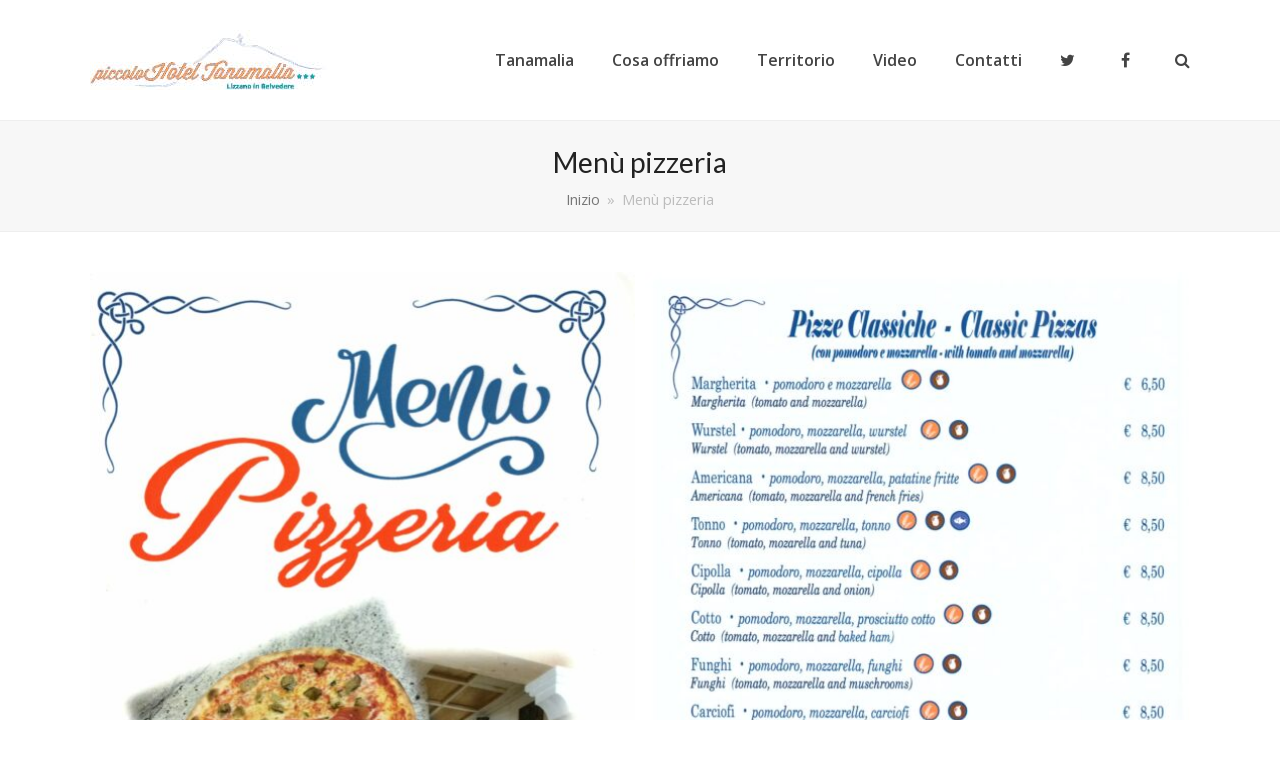

--- FILE ---
content_type: text/html; charset=UTF-8
request_url: https://www.piccolohoteltanamalia.it/menu-pizzeria/
body_size: 10739
content:
<!doctype html>
<html lang="it-IT" itemscope itemtype="https://schema.org/WebPage">
<head>
<meta charset="UTF-8">
<link rel="profile" href="http://gmpg.org/xfn/11">
<title>Menù pizzeria &#8211; Piccolo Hotel Tanamalia</title>
<link href="https://fonts.googleapis.com/css?family=Oswald:100,100i,200,200i,300,300i,400,400i,500,500i,600,600i,700,700i,800,800i,900,900i%7CPacifico:100,100i,200,200i,300,300i,400,400i,500,500i,600,600i,700,700i,800,800i,900,900i%7CCuprum:100,100i,200,200i,300,300i,400,400i,500,500i,600,600i,700,700i,800,800i,900,900i%7CLato:100,100i,200,200i,300,300i,400,400i,500,500i,600,600i,700,700i,800,800i,900,900i%7CLora:100,100i,200,200i,300,300i,400,400i,500,500i,600,600i,700,700i,800,800i,900,900i%7CGreat+Vibes:100,100i,200,200i,300,300i,400,400i,500,500i,600,600i,700,700i,800,800i,900,900i%7CRoboto+Slab:100,100i,200,200i,300,300i,400,400i,500,500i,600,600i,700,700i,800,800i,900,900i%7CRoboto:100,100i,200,200i,300,300i,400,400i,500,500i,600,600i,700,700i,800,800i,900,900i%7CPoppins:100,100i,200,200i,300,300i,400,400i,500,500i,600,600i,700,700i,800,800i,900,900i%7CMontserrat:100,100i,200,200i,300,300i,400,400i,500,500i,600,600i,700,700i,800,800i,900,900i" rel="stylesheet"><meta name='robots' content='max-image-preview:large' />
<meta name="generator" content="Total WordPress Theme v5.3.1">
<meta name="viewport" content="width=device-width, initial-scale=1">
<link rel='dns-prefetch' href='//fonts.googleapis.com' />
<link rel="alternate" type="application/rss+xml" title="Piccolo Hotel Tanamalia &raquo; Feed" href="https://www.piccolohoteltanamalia.it/feed/" />
<link rel="alternate" title="oEmbed (JSON)" type="application/json+oembed" href="https://www.piccolohoteltanamalia.it/wp-json/oembed/1.0/embed?url=https%3A%2F%2Fwww.piccolohoteltanamalia.it%2Fmenu-pizzeria%2F" />
<link rel="alternate" title="oEmbed (XML)" type="text/xml+oembed" href="https://www.piccolohoteltanamalia.it/wp-json/oembed/1.0/embed?url=https%3A%2F%2Fwww.piccolohoteltanamalia.it%2Fmenu-pizzeria%2F&#038;format=xml" />
<style id='wp-img-auto-sizes-contain-inline-css'>
img:is([sizes=auto i],[sizes^="auto," i]){contain-intrinsic-size:3000px 1500px}
/*# sourceURL=wp-img-auto-sizes-contain-inline-css */
</style>
<link rel='stylesheet' id='js_composer_front-css' href='https://www.piccolohoteltanamalia.it/wp-content/plugins/js_composer/assets/css/js_composer.min.css?ver=6.8.0' media='all' />
<link rel='stylesheet' id='layerslider-css' href='https://www.piccolohoteltanamalia.it/wp-content/plugins/LayerSlider/assets/static/layerslider/css/layerslider.css?ver=8.1.2' media='all' />
<style id='wp-block-library-inline-css'>
:root{--wp-block-synced-color:#7a00df;--wp-block-synced-color--rgb:122,0,223;--wp-bound-block-color:var(--wp-block-synced-color);--wp-editor-canvas-background:#ddd;--wp-admin-theme-color:#007cba;--wp-admin-theme-color--rgb:0,124,186;--wp-admin-theme-color-darker-10:#006ba1;--wp-admin-theme-color-darker-10--rgb:0,107,160.5;--wp-admin-theme-color-darker-20:#005a87;--wp-admin-theme-color-darker-20--rgb:0,90,135;--wp-admin-border-width-focus:2px}@media (min-resolution:192dpi){:root{--wp-admin-border-width-focus:1.5px}}.wp-element-button{cursor:pointer}:root .has-very-light-gray-background-color{background-color:#eee}:root .has-very-dark-gray-background-color{background-color:#313131}:root .has-very-light-gray-color{color:#eee}:root .has-very-dark-gray-color{color:#313131}:root .has-vivid-green-cyan-to-vivid-cyan-blue-gradient-background{background:linear-gradient(135deg,#00d084,#0693e3)}:root .has-purple-crush-gradient-background{background:linear-gradient(135deg,#34e2e4,#4721fb 50%,#ab1dfe)}:root .has-hazy-dawn-gradient-background{background:linear-gradient(135deg,#faaca8,#dad0ec)}:root .has-subdued-olive-gradient-background{background:linear-gradient(135deg,#fafae1,#67a671)}:root .has-atomic-cream-gradient-background{background:linear-gradient(135deg,#fdd79a,#004a59)}:root .has-nightshade-gradient-background{background:linear-gradient(135deg,#330968,#31cdcf)}:root .has-midnight-gradient-background{background:linear-gradient(135deg,#020381,#2874fc)}:root{--wp--preset--font-size--normal:16px;--wp--preset--font-size--huge:42px}.has-regular-font-size{font-size:1em}.has-larger-font-size{font-size:2.625em}.has-normal-font-size{font-size:var(--wp--preset--font-size--normal)}.has-huge-font-size{font-size:var(--wp--preset--font-size--huge)}.has-text-align-center{text-align:center}.has-text-align-left{text-align:left}.has-text-align-right{text-align:right}.has-fit-text{white-space:nowrap!important}#end-resizable-editor-section{display:none}.aligncenter{clear:both}.items-justified-left{justify-content:flex-start}.items-justified-center{justify-content:center}.items-justified-right{justify-content:flex-end}.items-justified-space-between{justify-content:space-between}.screen-reader-text{border:0;clip-path:inset(50%);height:1px;margin:-1px;overflow:hidden;padding:0;position:absolute;width:1px;word-wrap:normal!important}.screen-reader-text:focus{background-color:#ddd;clip-path:none;color:#444;display:block;font-size:1em;height:auto;left:5px;line-height:normal;padding:15px 23px 14px;text-decoration:none;top:5px;width:auto;z-index:100000}html :where(.has-border-color){border-style:solid}html :where([style*=border-top-color]){border-top-style:solid}html :where([style*=border-right-color]){border-right-style:solid}html :where([style*=border-bottom-color]){border-bottom-style:solid}html :where([style*=border-left-color]){border-left-style:solid}html :where([style*=border-width]){border-style:solid}html :where([style*=border-top-width]){border-top-style:solid}html :where([style*=border-right-width]){border-right-style:solid}html :where([style*=border-bottom-width]){border-bottom-style:solid}html :where([style*=border-left-width]){border-left-style:solid}html :where(img[class*=wp-image-]){height:auto;max-width:100%}:where(figure){margin:0 0 1em}html :where(.is-position-sticky){--wp-admin--admin-bar--position-offset:var(--wp-admin--admin-bar--height,0px)}@media screen and (max-width:600px){html :where(.is-position-sticky){--wp-admin--admin-bar--position-offset:0px}}

/*# sourceURL=wp-block-library-inline-css */
</style><style id='global-styles-inline-css'>
:root{--wp--preset--aspect-ratio--square: 1;--wp--preset--aspect-ratio--4-3: 4/3;--wp--preset--aspect-ratio--3-4: 3/4;--wp--preset--aspect-ratio--3-2: 3/2;--wp--preset--aspect-ratio--2-3: 2/3;--wp--preset--aspect-ratio--16-9: 16/9;--wp--preset--aspect-ratio--9-16: 9/16;--wp--preset--color--black: #000000;--wp--preset--color--cyan-bluish-gray: #abb8c3;--wp--preset--color--white: #ffffff;--wp--preset--color--pale-pink: #f78da7;--wp--preset--color--vivid-red: #cf2e2e;--wp--preset--color--luminous-vivid-orange: #ff6900;--wp--preset--color--luminous-vivid-amber: #fcb900;--wp--preset--color--light-green-cyan: #7bdcb5;--wp--preset--color--vivid-green-cyan: #00d084;--wp--preset--color--pale-cyan-blue: #8ed1fc;--wp--preset--color--vivid-cyan-blue: #0693e3;--wp--preset--color--vivid-purple: #9b51e0;--wp--preset--gradient--vivid-cyan-blue-to-vivid-purple: linear-gradient(135deg,rgb(6,147,227) 0%,rgb(155,81,224) 100%);--wp--preset--gradient--light-green-cyan-to-vivid-green-cyan: linear-gradient(135deg,rgb(122,220,180) 0%,rgb(0,208,130) 100%);--wp--preset--gradient--luminous-vivid-amber-to-luminous-vivid-orange: linear-gradient(135deg,rgb(252,185,0) 0%,rgb(255,105,0) 100%);--wp--preset--gradient--luminous-vivid-orange-to-vivid-red: linear-gradient(135deg,rgb(255,105,0) 0%,rgb(207,46,46) 100%);--wp--preset--gradient--very-light-gray-to-cyan-bluish-gray: linear-gradient(135deg,rgb(238,238,238) 0%,rgb(169,184,195) 100%);--wp--preset--gradient--cool-to-warm-spectrum: linear-gradient(135deg,rgb(74,234,220) 0%,rgb(151,120,209) 20%,rgb(207,42,186) 40%,rgb(238,44,130) 60%,rgb(251,105,98) 80%,rgb(254,248,76) 100%);--wp--preset--gradient--blush-light-purple: linear-gradient(135deg,rgb(255,206,236) 0%,rgb(152,150,240) 100%);--wp--preset--gradient--blush-bordeaux: linear-gradient(135deg,rgb(254,205,165) 0%,rgb(254,45,45) 50%,rgb(107,0,62) 100%);--wp--preset--gradient--luminous-dusk: linear-gradient(135deg,rgb(255,203,112) 0%,rgb(199,81,192) 50%,rgb(65,88,208) 100%);--wp--preset--gradient--pale-ocean: linear-gradient(135deg,rgb(255,245,203) 0%,rgb(182,227,212) 50%,rgb(51,167,181) 100%);--wp--preset--gradient--electric-grass: linear-gradient(135deg,rgb(202,248,128) 0%,rgb(113,206,126) 100%);--wp--preset--gradient--midnight: linear-gradient(135deg,rgb(2,3,129) 0%,rgb(40,116,252) 100%);--wp--preset--font-size--small: 13px;--wp--preset--font-size--medium: 20px;--wp--preset--font-size--large: 36px;--wp--preset--font-size--x-large: 42px;--wp--preset--spacing--20: 0.44rem;--wp--preset--spacing--30: 0.67rem;--wp--preset--spacing--40: 1rem;--wp--preset--spacing--50: 1.5rem;--wp--preset--spacing--60: 2.25rem;--wp--preset--spacing--70: 3.38rem;--wp--preset--spacing--80: 5.06rem;--wp--preset--shadow--natural: 6px 6px 9px rgba(0, 0, 0, 0.2);--wp--preset--shadow--deep: 12px 12px 50px rgba(0, 0, 0, 0.4);--wp--preset--shadow--sharp: 6px 6px 0px rgba(0, 0, 0, 0.2);--wp--preset--shadow--outlined: 6px 6px 0px -3px rgb(255, 255, 255), 6px 6px rgb(0, 0, 0);--wp--preset--shadow--crisp: 6px 6px 0px rgb(0, 0, 0);}:where(.is-layout-flex){gap: 0.5em;}:where(.is-layout-grid){gap: 0.5em;}body .is-layout-flex{display: flex;}.is-layout-flex{flex-wrap: wrap;align-items: center;}.is-layout-flex > :is(*, div){margin: 0;}body .is-layout-grid{display: grid;}.is-layout-grid > :is(*, div){margin: 0;}:where(.wp-block-columns.is-layout-flex){gap: 2em;}:where(.wp-block-columns.is-layout-grid){gap: 2em;}:where(.wp-block-post-template.is-layout-flex){gap: 1.25em;}:where(.wp-block-post-template.is-layout-grid){gap: 1.25em;}.has-black-color{color: var(--wp--preset--color--black) !important;}.has-cyan-bluish-gray-color{color: var(--wp--preset--color--cyan-bluish-gray) !important;}.has-white-color{color: var(--wp--preset--color--white) !important;}.has-pale-pink-color{color: var(--wp--preset--color--pale-pink) !important;}.has-vivid-red-color{color: var(--wp--preset--color--vivid-red) !important;}.has-luminous-vivid-orange-color{color: var(--wp--preset--color--luminous-vivid-orange) !important;}.has-luminous-vivid-amber-color{color: var(--wp--preset--color--luminous-vivid-amber) !important;}.has-light-green-cyan-color{color: var(--wp--preset--color--light-green-cyan) !important;}.has-vivid-green-cyan-color{color: var(--wp--preset--color--vivid-green-cyan) !important;}.has-pale-cyan-blue-color{color: var(--wp--preset--color--pale-cyan-blue) !important;}.has-vivid-cyan-blue-color{color: var(--wp--preset--color--vivid-cyan-blue) !important;}.has-vivid-purple-color{color: var(--wp--preset--color--vivid-purple) !important;}.has-black-background-color{background-color: var(--wp--preset--color--black) !important;}.has-cyan-bluish-gray-background-color{background-color: var(--wp--preset--color--cyan-bluish-gray) !important;}.has-white-background-color{background-color: var(--wp--preset--color--white) !important;}.has-pale-pink-background-color{background-color: var(--wp--preset--color--pale-pink) !important;}.has-vivid-red-background-color{background-color: var(--wp--preset--color--vivid-red) !important;}.has-luminous-vivid-orange-background-color{background-color: var(--wp--preset--color--luminous-vivid-orange) !important;}.has-luminous-vivid-amber-background-color{background-color: var(--wp--preset--color--luminous-vivid-amber) !important;}.has-light-green-cyan-background-color{background-color: var(--wp--preset--color--light-green-cyan) !important;}.has-vivid-green-cyan-background-color{background-color: var(--wp--preset--color--vivid-green-cyan) !important;}.has-pale-cyan-blue-background-color{background-color: var(--wp--preset--color--pale-cyan-blue) !important;}.has-vivid-cyan-blue-background-color{background-color: var(--wp--preset--color--vivid-cyan-blue) !important;}.has-vivid-purple-background-color{background-color: var(--wp--preset--color--vivid-purple) !important;}.has-black-border-color{border-color: var(--wp--preset--color--black) !important;}.has-cyan-bluish-gray-border-color{border-color: var(--wp--preset--color--cyan-bluish-gray) !important;}.has-white-border-color{border-color: var(--wp--preset--color--white) !important;}.has-pale-pink-border-color{border-color: var(--wp--preset--color--pale-pink) !important;}.has-vivid-red-border-color{border-color: var(--wp--preset--color--vivid-red) !important;}.has-luminous-vivid-orange-border-color{border-color: var(--wp--preset--color--luminous-vivid-orange) !important;}.has-luminous-vivid-amber-border-color{border-color: var(--wp--preset--color--luminous-vivid-amber) !important;}.has-light-green-cyan-border-color{border-color: var(--wp--preset--color--light-green-cyan) !important;}.has-vivid-green-cyan-border-color{border-color: var(--wp--preset--color--vivid-green-cyan) !important;}.has-pale-cyan-blue-border-color{border-color: var(--wp--preset--color--pale-cyan-blue) !important;}.has-vivid-cyan-blue-border-color{border-color: var(--wp--preset--color--vivid-cyan-blue) !important;}.has-vivid-purple-border-color{border-color: var(--wp--preset--color--vivid-purple) !important;}.has-vivid-cyan-blue-to-vivid-purple-gradient-background{background: var(--wp--preset--gradient--vivid-cyan-blue-to-vivid-purple) !important;}.has-light-green-cyan-to-vivid-green-cyan-gradient-background{background: var(--wp--preset--gradient--light-green-cyan-to-vivid-green-cyan) !important;}.has-luminous-vivid-amber-to-luminous-vivid-orange-gradient-background{background: var(--wp--preset--gradient--luminous-vivid-amber-to-luminous-vivid-orange) !important;}.has-luminous-vivid-orange-to-vivid-red-gradient-background{background: var(--wp--preset--gradient--luminous-vivid-orange-to-vivid-red) !important;}.has-very-light-gray-to-cyan-bluish-gray-gradient-background{background: var(--wp--preset--gradient--very-light-gray-to-cyan-bluish-gray) !important;}.has-cool-to-warm-spectrum-gradient-background{background: var(--wp--preset--gradient--cool-to-warm-spectrum) !important;}.has-blush-light-purple-gradient-background{background: var(--wp--preset--gradient--blush-light-purple) !important;}.has-blush-bordeaux-gradient-background{background: var(--wp--preset--gradient--blush-bordeaux) !important;}.has-luminous-dusk-gradient-background{background: var(--wp--preset--gradient--luminous-dusk) !important;}.has-pale-ocean-gradient-background{background: var(--wp--preset--gradient--pale-ocean) !important;}.has-electric-grass-gradient-background{background: var(--wp--preset--gradient--electric-grass) !important;}.has-midnight-gradient-background{background: var(--wp--preset--gradient--midnight) !important;}.has-small-font-size{font-size: var(--wp--preset--font-size--small) !important;}.has-medium-font-size{font-size: var(--wp--preset--font-size--medium) !important;}.has-large-font-size{font-size: var(--wp--preset--font-size--large) !important;}.has-x-large-font-size{font-size: var(--wp--preset--font-size--x-large) !important;}
/*# sourceURL=global-styles-inline-css */
</style>

<style id='classic-theme-styles-inline-css'>
/*! This file is auto-generated */
.wp-block-button__link{color:#fff;background-color:#32373c;border-radius:9999px;box-shadow:none;text-decoration:none;padding:calc(.667em + 2px) calc(1.333em + 2px);font-size:1.125em}.wp-block-file__button{background:#32373c;color:#fff;text-decoration:none}
/*# sourceURL=/wp-includes/css/classic-themes.min.css */
</style>
<link rel='stylesheet' id='editorskit-frontend-css' href='https://www.piccolohoteltanamalia.it/wp-content/plugins/block-options/build/style.build.css?ver=new' media='all' />
<link rel='stylesheet' id='parent-style-css' href='https://www.piccolohoteltanamalia.it/wp-content/themes/Total/style.css?ver=5.3.1' media='all' />
<link rel='stylesheet' id='wpex-google-font-open-sans-css' href='//fonts.googleapis.com/css2?family=Open+Sans:ital,wght@0,100;0,200;0,300;0,400;0,500;0,600;0,700;0,800;0,900;1,100;1,200;1,300;1,400;1,500;1,600;1,700;1,800;1,900&#038;display=swap&#038;subset=latin' media='all' />
<link rel='stylesheet' id='wpex-google-font-lato-css' href='//fonts.googleapis.com/css2?family=Lato:ital,wght@0,100;0,200;0,300;0,400;0,500;0,600;0,700;0,800;0,900;1,100;1,200;1,300;1,400;1,500;1,600;1,700;1,800;1,900&#038;display=swap&#038;subset=latin' media='all' />
<link rel='stylesheet' id='wpex-style-css' href='https://www.piccolohoteltanamalia.it/wp-content/themes/total-child-theme/style.css?ver=5.3.1' media='all' />
<link rel='stylesheet' id='wpex-mobile-menu-breakpoint-max-css' href='https://www.piccolohoteltanamalia.it/wp-content/themes/Total/assets/css/wpex-mobile-menu-breakpoint-max.css?ver=5.3.1' media='only screen and (max-width:959px)' />
<link rel='stylesheet' id='wpex-mobile-menu-breakpoint-min-css' href='https://www.piccolohoteltanamalia.it/wp-content/themes/Total/assets/css/wpex-mobile-menu-breakpoint-min.css?ver=5.3.1' media='only screen and (min-width:960px)' />
<link rel='stylesheet' id='wpex-wpbakery-css' href='https://www.piccolohoteltanamalia.it/wp-content/themes/Total/assets/css/wpex-wpbakery.css?ver=5.3.1' media='all' />
<link rel='stylesheet' id='ticons-css' href='https://www.piccolohoteltanamalia.it/wp-content/themes/Total/assets/lib/ticons/css/ticons.min.css?ver=5.3.1' media='all' />
<link rel='stylesheet' id='vcex-shortcodes-css' href='https://www.piccolohoteltanamalia.it/wp-content/themes/Total/assets/css/vcex-shortcodes.css?ver=5.3.1' media='all' />
<link rel='stylesheet' id='cryout-serious-slider-style-css' href='https://www.piccolohoteltanamalia.it/wp-content/plugins/cryout-serious-slider/resources/style.css?ver=1.2.7' media='all' />
<script src="https://www.piccolohoteltanamalia.it/wp-includes/js/jquery/jquery.min.js?ver=3.7.1" id="jquery-core-js"></script>
<script src="https://www.piccolohoteltanamalia.it/wp-includes/js/jquery/jquery-migrate.min.js?ver=3.4.1" id="jquery-migrate-js"></script>
<script id="layerslider-utils-js-extra">
var LS_Meta = {"v":"8.1.2","fixGSAP":"1"};
//# sourceURL=layerslider-utils-js-extra
</script>
<script src="https://www.piccolohoteltanamalia.it/wp-content/plugins/LayerSlider/assets/static/layerslider/js/layerslider.utils.js?ver=8.1.2" id="layerslider-utils-js"></script>
<script src="https://www.piccolohoteltanamalia.it/wp-content/plugins/LayerSlider/assets/static/layerslider/js/layerslider.kreaturamedia.jquery.js?ver=8.1.2" id="layerslider-js"></script>
<script src="https://www.piccolohoteltanamalia.it/wp-content/plugins/LayerSlider/assets/static/layerslider/js/layerslider.transitions.js?ver=8.1.2" id="layerslider-transitions-js"></script>
<script src="https://www.piccolohoteltanamalia.it/wp-content/plugins/cryout-serious-slider/resources/jquery.mobile.custom.min.js?ver=1.2.7" id="cryout-serious-slider-jquerymobile-js"></script>
<script src="https://www.piccolohoteltanamalia.it/wp-content/plugins/cryout-serious-slider/resources/slider.js?ver=1.2.7" id="cryout-serious-slider-script-js"></script>
<meta name="generator" content="Powered by LayerSlider 8.1.2 - Build Heros, Sliders, and Popups. Create Animations and Beautiful, Rich Web Content as Easy as Never Before on WordPress." />
<!-- LayerSlider updates and docs at: https://layerslider.com -->
<link rel="https://api.w.org/" href="https://www.piccolohoteltanamalia.it/wp-json/" /><link rel="alternate" title="JSON" type="application/json" href="https://www.piccolohoteltanamalia.it/wp-json/wp/v2/pages/903" /><link rel="EditURI" type="application/rsd+xml" title="RSD" href="https://www.piccolohoteltanamalia.it/xmlrpc.php?rsd" />
<meta name="generator" content="WordPress 6.9" />
<link rel="canonical" href="https://www.piccolohoteltanamalia.it/menu-pizzeria/" />
<link rel='shortlink' href='https://www.piccolohoteltanamalia.it/?p=903' />
<link rel="preload" href="https://www.piccolohoteltanamalia.it/wp-content/themes/Total/assets/lib/ticons/fonts/ticons.woff2" type="font/woff2" as="font" crossorigin><noscript><style>body:not(.content-full-screen) .wpex-vc-row-stretched[data-vc-full-width-init="false"]{visibility:visible;}</style></noscript><script>function setREVStartSize(e){
			//window.requestAnimationFrame(function() {
				window.RSIW = window.RSIW===undefined ? window.innerWidth : window.RSIW;
				window.RSIH = window.RSIH===undefined ? window.innerHeight : window.RSIH;
				try {
					var pw = document.getElementById(e.c).parentNode.offsetWidth,
						newh;
					pw = pw===0 || isNaN(pw) ? window.RSIW : pw;
					e.tabw = e.tabw===undefined ? 0 : parseInt(e.tabw);
					e.thumbw = e.thumbw===undefined ? 0 : parseInt(e.thumbw);
					e.tabh = e.tabh===undefined ? 0 : parseInt(e.tabh);
					e.thumbh = e.thumbh===undefined ? 0 : parseInt(e.thumbh);
					e.tabhide = e.tabhide===undefined ? 0 : parseInt(e.tabhide);
					e.thumbhide = e.thumbhide===undefined ? 0 : parseInt(e.thumbhide);
					e.mh = e.mh===undefined || e.mh=="" || e.mh==="auto" ? 0 : parseInt(e.mh,0);
					if(e.layout==="fullscreen" || e.l==="fullscreen")
						newh = Math.max(e.mh,window.RSIH);
					else{
						e.gw = Array.isArray(e.gw) ? e.gw : [e.gw];
						for (var i in e.rl) if (e.gw[i]===undefined || e.gw[i]===0) e.gw[i] = e.gw[i-1];
						e.gh = e.el===undefined || e.el==="" || (Array.isArray(e.el) && e.el.length==0)? e.gh : e.el;
						e.gh = Array.isArray(e.gh) ? e.gh : [e.gh];
						for (var i in e.rl) if (e.gh[i]===undefined || e.gh[i]===0) e.gh[i] = e.gh[i-1];
											
						var nl = new Array(e.rl.length),
							ix = 0,
							sl;
						e.tabw = e.tabhide>=pw ? 0 : e.tabw;
						e.thumbw = e.thumbhide>=pw ? 0 : e.thumbw;
						e.tabh = e.tabhide>=pw ? 0 : e.tabh;
						e.thumbh = e.thumbhide>=pw ? 0 : e.thumbh;
						for (var i in e.rl) nl[i] = e.rl[i]<window.RSIW ? 0 : e.rl[i];
						sl = nl[0];
						for (var i in nl) if (sl>nl[i] && nl[i]>0) { sl = nl[i]; ix=i;}
						var m = pw>(e.gw[ix]+e.tabw+e.thumbw) ? 1 : (pw-(e.tabw+e.thumbw)) / (e.gw[ix]);
						newh =  (e.gh[ix] * m) + (e.tabh + e.thumbh);
					}
					var el = document.getElementById(e.c);
					if (el!==null && el) el.style.height = newh+"px";
					el = document.getElementById(e.c+"_wrapper");
					if (el!==null && el) {
						el.style.height = newh+"px";
						el.style.display = "block";
					}
				} catch(e){
					console.log("Failure at Presize of Slider:" + e)
				}
			//});
		  };</script>
		<style id="wp-custom-css">
			/* Add a little extra spacing to menu items */.navbar-style-one .dropdown-menu >li{margin-left:8px}/* Remove margin from menu social icons and search */#site-navigation .dropdown-menu li.social-item,#site-navigation .dropdown-menu li.wpex-menu-extra{margin-left:0}#site-navigation .dropdown-menu li.social-item .fa{margin-right:0}/* Add background to centered minimal page header */.page-header.centered-minimal-page-header{background:#f7f7f7}/* Hide Social Icons From Mobile Menu */.sidr-class-social-item{display:none}		</style>
		<noscript><style> .wpb_animate_when_almost_visible { opacity: 1; }</style></noscript><style data-type="wpex-css" id="wpex-css">/*ACCENT COLOR*/.vc_toggle_total .vc_toggle_title,.wpex-text-accent,.wpex-hover-text-accent:hover,.wpex-accent-color,#site-navigation .dropdown-menu >li.menu-item >a:hover,#site-navigation .dropdown-menu >li.menu-item.current-menu-item >a,#site-navigation .dropdown-menu >li.menu-item.current-menu-parent >a,.modern-menu-widget a:hover,.theme-button.outline,.theme-button.clean,a,h1 a:hover,h2 a:hover,h3 a:hover,h4 a:hover,h5 a:hover,h6 a:hover,.entry-title a:hover,.meta a:hover,.wpex-heading a:hover,.is-style-outline .wp-block-button__link:not(.has-color):not(.has-text-color):not(.has-background),.wp-block-button__link.is-style-outline:not(.has-color):not(.has-text-color):not(.has-background),.vcex-module a:hover .wpex-heading,.vcex-icon-box-link-wrap:hover .wpex-heading{color:#c5a47e}.wpex-bg-accent,.wpex-hover-bg-accent:hover,.wpex-bg-accent_alt,.wpex-hover-bg-accent_alt:hover,.wpex-badge,.wpex-accent-bg,input[type="submit"],.theme-button,button,.button,.active >.theme-button,.theme-button.active,.theme-button.outline:hover,.active >.theme-button.outline,.theme-button.outline.active,.theme-button.outline:hover,.post-edit a,.background-highlight,.tagcloud a:hover,.post-tags a:hover,.wpex-carousel .owl-dot.active,.wpex-carousel .owl-prev,.wpex-carousel .owl-next,body #header-two-search #header-two-search-submit,#site-navigation .menu-button >a >span.link-inner,.modern-menu-widget li.menu-item.current-menu-item a,#sidebar .widget_nav_menu .current-menu-item >a,.widget_nav_menu_accordion .widget_nav_menu li.menu-item.current-menu-item >a,#site-navigation-wrap.has-menu-underline .main-navigation-ul>li>a>.link-inner::after,#wp-calendar caption,#wp-calendar tbody td:hover a,.wp-block-search .wp-block-search__button,.wp-block-file a.wp-block-file__button,.is-style-fill .wp-block-button__link:not(.has-background),.wp-block-button__link.is-style-fill:not(.has-background),.is-style-outline .wp-block-button__link:not(.has-color):not(.has-text-color):not(.has-background):hover,.wp-block-button__link.is-style-outline:not(.has-color):not(.has-text-color):not(.has-background):hover,.vcex-testimonials-fullslider .sp-button:hover,.vcex-testimonials-fullslider .sp-selected-button,.vcex-testimonials-fullslider.light-skin .sp-button:hover,.vcex-testimonials-fullslider.light-skin .sp-selected-button,.vcex-testimonials-fullslider .sp-button.sp-selected-button,.vcex-testimonials-fullslider .sp-button:hover{background-color:#c5a47e}.wpb_tabs.tab-style-alternative-two .wpb_tabs_nav li.ui-tabs-active a{border-bottom-color:#c5a47e}.wpex-border-accent{border-color:#c5a47e}.wpex-hover-border-accent:hover{border-color:#c5a47e}.wpex-slider .sp-bottom-thumbnails.sp-has-pointer .sp-selected-thumbnail:before,.wpex-slider .sp-bottom-thumbnails.sp-has-pointer .sp-selected-thumbnail:after{border-bottom-color:#c5a47e}.wpex-dropdown-top-border #site-navigation .dropdown-menu li.menu-item ul.sub-menu{border-top-color:#c5a47e}.theme-heading.border-w-color span.text{border-bottom-color:#c5a47e}.is-style-outline .wp-block-button__link:not(.has-color):not(.has-text-color):not(.has-background){border-color:#c5a47e}.wp-block-button__link.is-style-outline:not(.has-color):not(.has-text-color):not(.has-background){border-color:#c5a47e}/*ACCENT HOVER COLOR*/.wpex-bg-accent_alt,.wpex-hover-bg-accent_alt:hover,.post-edit a:hover,.theme-button:hover,input[type="submit"]:hover,button:hover,.button:hover,.active >.theme-button,.theme-button.active,.wpex-carousel .owl-prev:hover,.wpex-carousel .owl-next:hover,#site-navigation .menu-button >a >span.link-inner:hover,.wp-block-search .wp-block-search__button,.wp-block-file a.wp-block-file__button{background-color:#444444}.wpex-text-accent_alt,.wpex-hover-text-accent_alt:hover{color:#444444}.has-accent-background-color{background-color:#c5a47e}.has-accent-color{color:#c5a47e}/*TYPOGRAPHY*/body{font-family:"Open Sans",sans-serif;font-size:16px;color:#111111;line-height:1.6}#site-navigation .dropdown-menu .link-inner{font-weight:600;font-size:16px}.page-header .page-header-title{font-style:normal;font-size:28px}h1,h2,h3,h4,h5,h6,.theme-heading,.page-header-title,.wpex-heading,.vcex-heading,.entry-title,.wpex-font-heading{font-family:"Lato",sans-serif}/*CUSTOMIZER STYLING*/.page-header.wpex-supports-mods{padding-top:20px;padding-bottom:20px;border-top-color:#eeeeee;border-bottom-color:#eeeeee}a,.meta a:hover,h1 a:hover,h2 a:hover,h3 a:hover,h4 a:hover,h5 a:hover,h6 a:hover,.entry-title a:hover,.wpex-heading a:hover,.vcex-module a:hover .wpex-heading,.vcex-icon-box-link-wrap:hover .wpex-heading{color:#c5a47e}.theme-button,input[type="submit"],button,#site-navigation .menu-button >a >span.link-inner,.button,.added_to_cart,.wp-block-search .wp-block-search__button,.wp-block-file a.wp-block-file__button{color:#ffffff}#site-scroll-top{border-radius:4px;color:#ffffff;background-color:#444444}#site-scroll-top:hover{background-color:#c5a47e}.container,.boxed-main-layout #wrap,.site-full-width.content-full-width .alignfull >.wp-block-group__inner-container,.site-full-width.content-full-width .alignfull >.wp-block-cover__inner-container{width:1100px}body .navbar-style-one .dropdown-menu >li.menu-item{margin-left:8px!important}#site-navigation .dropdown-menu >li.menu-item >a{color:#444444}#site-navigation .dropdown-menu >li.menu-item >a:hover,#site-navigation .dropdown-menu >li.menu-item.dropdown.sfHover >a,#site-navigation .wpex-dropdown-menu >li.menu-item:hover >a,#site-navigation .wpex-dropdown-menu >li.menu-item.wpex-active >a{color:#999999}#site-header #site-navigation .dropdown-menu ul.sub-menu >li.menu-item >a:hover{color:#c5a47e}#footer a:not(.theme-button){color:#666666}#footer a:hover:not(.theme-button){color:#000000}#footer-bottom{background:#333333;color:#999999}#footer-bottom p{color:#999999}#footer-bottom a{color:#c5a47e}#footer-bottom a:hover{color:#ffffff}.vc_column-inner{margin-bottom:40px}@media only screen and (min-width:960px){body.has-sidebar .content-area,.wpex-content-w{width:70%}#sidebar{width:25%}}</style><link rel='stylesheet' id='lightbox2-css' href='https://www.piccolohoteltanamalia.it/wp-content/plugins/js_composer/assets/lib/lightbox2/dist/css/lightbox.min.css?ver=6.8.0' media='all' />
<link rel='stylesheet' id='vc_pageable_owl-carousel-css-css' href='https://www.piccolohoteltanamalia.it/wp-content/plugins/js_composer/assets/lib/owl-carousel2-dist/assets/owl.min.css?ver=6.8.0' media='all' />
<link rel='stylesheet' id='vc_animate-css-css' href='https://www.piccolohoteltanamalia.it/wp-content/plugins/js_composer/assets/lib/bower/animate-css/animate.min.css?ver=6.8.0' media='all' />
<link rel='stylesheet' id='rs-plugin-settings-css' href='https://www.piccolohoteltanamalia.it/wp-content/plugins/revslider/public/assets/css/rs6.css?ver=6.5.14' media='all' />
<style id='rs-plugin-settings-inline-css'>
#rs-demo-id {}
/*# sourceURL=rs-plugin-settings-inline-css */
</style>
</head>

<body class="wp-singular page-template page-template-templates page-template-no-sidebar page-template-templatesno-sidebar-php page page-id-903 wp-custom-logo wp-embed-responsive wp-theme-Total wp-child-theme-total-child-theme wpex-theme wpex-responsive full-width-main-layout has-composer wpex-live-site site-full-width content-full-width sidebar-widget-icons hasnt-overlay-header footer-has-reveal wpex-mobile-toggle-menu-icon_buttons has-mobile-menu wpex-no-js wpb-js-composer js-comp-ver-6.8.0 vc_responsive">

	
	
	<div class="wpex-site-overlay"></div>
<a href="#content" class="skip-to-content">skip to Main Content</a><span data-ls_id="#site_top"></span>
	<div id="outer-wrap" class="wpex-clr">

		
		<div id="wrap" class="wpex-clr">

			


	<header id="site-header" class="header-one dyn-styles wpex-clr" itemscope="itemscope" itemtype="https://schema.org/WPHeader">

		
		<div id="site-header-inner" class="container wpex-clr">
<div id="site-logo" class="site-branding header-one-logo wpex-clr">
	<div id="site-logo-inner" class="wpex-clr"><a id="site-logo-link" href="https://www.piccolohoteltanamalia.it/" rel="home" class="main-logo"><img src="https://www.piccolohoteltanamalia.it/wp-content/uploads/2021/07/logo-tanamalia-2small.jpg" alt="Piccolo Hotel Tanamalia" class="logo-img" width="250" height="60" data-no-retina data-skip-lazy></a></div>

</div>
	
	<div id="site-navigation-wrap" class="navbar-style-one wpex-dropdowns-caret wpex-stretch-megamenus hide-at-mm-breakpoint wpex-clr">

		<nav id="site-navigation" class="navigation main-navigation main-navigation-one wpex-clr" itemscope="itemscope" itemtype="https://schema.org/SiteNavigationElement" aria-label="Main menu">

			
				<ul id="menu-main" class="dropdown-menu main-navigation-ul sf-menu"><li id="menu-item-156" class="menu-item menu-item-type-post_type menu-item-object-page menu-item-home menu-item-156"><a href="https://www.piccolohoteltanamalia.it/"><span class="link-inner">Tanamalia</span></a></li>
<li id="menu-item-146" class="menu-item menu-item-type-post_type menu-item-object-page current-menu-ancestor current_page_ancestor menu-item-has-children dropdown menu-item-146"><a href="https://www.piccolohoteltanamalia.it/portfolio/"><span class="link-inner">Cosa offriamo</span></a>
<ul class="sub-menu">
	<li id="menu-item-148" class="menu-item menu-item-type-post_type menu-item-object-page menu-item-has-children dropdown menu-item-148"><a href="https://www.piccolohoteltanamalia.it/services/"><span class="link-inner">Hotel<span class="nav-arrow second-level ticon ticon-angle-right" aria-hidden="true"></span></span></a>
	<ul class="sub-menu">
		<li id="menu-item-1412" class="menu-item menu-item-type-custom menu-item-object-custom menu-item-has-children dropdown menu-item-1412"><a href="https://www.piccolohoteltanamalia.it/portfolio-item/orange-chair/"><span class="link-inner">Camere<span class="nav-arrow second-level ticon ticon-angle-right" aria-hidden="true"></span></span></a>
		<ul class="sub-menu">
			<li id="menu-item-1389" class="menu-item menu-item-type-post_type menu-item-object-page menu-item-1389"><a href="https://www.piccolohoteltanamalia.it/listino-prezzi/"><span class="link-inner">PREZZI STAGIONE INVERNALE</span></a></li>
			<li id="menu-item-1388" class="menu-item menu-item-type-post_type menu-item-object-page menu-item-1388"><a href="https://www.piccolohoteltanamalia.it/offerte-speciali/"><span class="link-inner">PREZZI STAGIONE ESTIVA</span></a></li>
		</ul>
</li>
	</ul>
</li>
	<li id="menu-item-1410" class="menu-item menu-item-type-custom menu-item-object-custom menu-item-has-children dropdown menu-item-1410"><a href="https://www.piccolohoteltanamalia.it/portfolio-item/busy-cafe/"><span class="link-inner">Ristorante<span class="nav-arrow second-level ticon ticon-angle-right" aria-hidden="true"></span></span></a>
	<ul class="sub-menu">
		<li id="menu-item-920" class="menu-item menu-item-type-post_type menu-item-object-page menu-item-920"><a href="https://www.piccolohoteltanamalia.it/menu-ristorante/"><span class="link-inner">Menù ristorante</span></a></li>
	</ul>
</li>
	<li id="menu-item-1411" class="menu-item menu-item-type-custom menu-item-object-custom current-menu-ancestor current-menu-parent menu-item-has-children dropdown menu-item-1411"><a href="https://www.piccolohoteltanamalia.it/portfolio-item/into-the-woods/"><span class="link-inner">Pizzeria<span class="nav-arrow second-level ticon ticon-angle-right" aria-hidden="true"></span></span></a>
	<ul class="sub-menu">
		<li id="menu-item-919" class="menu-item menu-item-type-post_type menu-item-object-page current-menu-item page_item page-item-903 current_page_item menu-item-919"><a href="https://www.piccolohoteltanamalia.it/menu-pizzeria/" aria-current="page"><span class="link-inner">Menù pizzeria</span></a></li>
	</ul>
</li>
	<li id="menu-item-149" class="menu-item menu-item-type-post_type menu-item-object-page menu-item-149"><a href="https://www.piccolohoteltanamalia.it/our-team/"><span class="link-inner">Staff &#038; Friends</span></a></li>
	<li id="menu-item-153" class="menu-item menu-item-type-taxonomy menu-item-object-category menu-item-153"><a href="https://www.piccolohoteltanamalia.it/category/nature/"><span class="link-inner">Escursioni tematiche</span></a></li>
</ul>
</li>
<li id="menu-item-324" class="menu-item menu-item-type-post_type menu-item-object-page menu-item-324"><a href="https://www.piccolohoteltanamalia.it/territorio/"><span class="link-inner">Territorio</span></a></li>
<li id="menu-item-1445" class="menu-item menu-item-type-custom menu-item-object-custom menu-item-1445"><a href="https://www.piccolohoteltanamalia.it/portfolio-item/grizzly-bear/"><span class="link-inner">Video</span></a></li>
<li id="menu-item-147" class="menu-item menu-item-type-post_type menu-item-object-page menu-item-147"><a href="https://www.piccolohoteltanamalia.it/contact/"><span class="link-inner">Contatti</span></a></li>
<li id="menu-item-150" class="social-item menu-item menu-item-type-custom menu-item-object-custom menu-item-150"><a target="_blank" href="https://twitter.com/RTanamalia"><span class="link-inner"><span class="ticon ticon-twitter"></span></span></a></li>
<li id="menu-item-151" class="social-item menu-item menu-item-type-custom menu-item-object-custom menu-item-151"><a href="https://www.facebook.com/profile.php?id=100007363999136"><span class="link-inner"><span class="ticon ticon-facebook"></span></span></a></li>
<li class="search-toggle-li menu-item wpex-menu-extra"><a href="#" class="site-search-toggle search-header-replace-toggle" role="button" aria-expanded="false" aria-controls="searchform-header-replace" aria-label="Search"><span class="link-inner"><span class="wpex-menu-search-text">Cerca</span><span class="wpex-menu-search-icon ticon ticon-search" aria-hidden="true"></span></span></a></li></ul>
			
		</nav>

	</div>

	

<div id="mobile-menu" class="wpex-mobile-menu-toggle show-at-mm-breakpoint wpex-absolute wpex-top-50 wpex-right-0">
	<div class="wpex-inline-flex wpex-items-center">
						<a href="#" class="mobile-menu-toggle" role="button" aria-label="Toggle mobile menu" aria-expanded="false"><span class="wpex-bars" aria-hidden="true"><span></span></span></a>			</div>
</div>
<div id="searchform-header-replace" class="header-searchform-wrap wpex-clr" data-placeholder="Type then hit enter to search&hellip;" data-disable-autocomplete="true">
	
<form method="get" class="searchform" action="https://www.piccolohoteltanamalia.it/">
	<label>
		<span class="screen-reader-text">Cerca</span>
		<input type="search" class="field" name="s" placeholder="Cerca" />
	</label>
			<button type="submit" class="searchform-submit"><span class="ticon ticon-search" aria-hidden="true"></span><span class="screen-reader-text">Submit</span></button>
</form>	<button id="searchform-header-replace-close" class="wpex-user-select-none">
        <span class="searchform-header-replace-close__icon" aria-hidden="true">&times;</span>
        <span class="screen-reader-text">Close search</span>
    </button>
</div></div>

		
	</header>



			
			<main id="main" class="site-main wpex-clr">

				
<header class="page-header centered-minimal-page-header wpex-supports-mods has-aside wpex-relative wpex-mb-40 wpex-bg-white wpex-py-30 wpex-border-t wpex-border-b wpex-border-solid wpex-border-main wpex-text-gray-700 wpex-text-center">

	
	<div class="page-header-inner container">
<div class="page-header-content">

<h1 class="page-header-title wpex-block wpex-m-0 wpex-inherit-font-family wpex-not-italic wpex-tracking-normal wpex-leading-normal wpex-font-normal wpex-text-5xl wpex-text-gray-900" itemprop="headline">

	<span>Menù pizzeria</span>

</h1>

</div>
<div class="page-header-aside wpex-mt-5"><nav class="site-breadcrumbs position-page_header_aside wpex-text-sm" aria-label="You are here:"><span class="breadcrumb-trail wpex-clr" itemscope itemtype="http://schema.org/BreadcrumbList"><span class="trail-begin" itemprop="itemListElement" itemscope itemtype="http://schema.org/ListItem"><a itemprop="item" href="https://www.piccolohoteltanamalia.it/" rel="home"><span itemprop="name">Inizio</span></a><meta itemprop="position" content="1"></span><span class="sep sep-1"> &raquo; </span><span class="trail-end">Menù pizzeria</span></span></nav></div></div>

	
</header>


	<div id="content-wrap" class="container wpex-clr">

		
		<div id="primary" class="content-area wpex-clr">

			
			<div id="content" class="site-content wpex-clr">

				
				
					
						
<article id="single-blocks" class="single-page-article wpex-clr">

	
<div class="single-page-content single-content entry wpex-clr"><div class="vc_row wpb_row vc_row-fluid"><div class="wpb_column vc_column_container vc_col-sm-12"><div class="vc_column-inner"><div class="wpb_wrapper">
<div class="vc_grid-container-wrapper vc_clearfix vc_grid-animation-fadeIn">
	<div class="vc_grid-container vc_clearfix wpb_content_element vc_media_grid" data-initial-loading-animation="fadeIn" data-vc-grid-settings="{&quot;page_id&quot;:903,&quot;style&quot;:&quot;all&quot;,&quot;action&quot;:&quot;vc_get_vc_grid_data&quot;,&quot;shortcode_id&quot;:&quot;1742564813315-20d1644ab533a360cdc8293be822f49f-7&quot;,&quot;tag&quot;:&quot;vc_media_grid&quot;}" data-vc-request="https://www.piccolohoteltanamalia.it/wp-admin/admin-ajax.php" data-vc-post-id="903" data-vc-public-nonce="1ec67c6abb">
		
	</div>
</div></div></div></div></div>
</div>


</article>
					
				
				
			</div>

			
		</div>

		
	</div>


			
		</main>

		
		

<div id="footer-reveal" class="footer-reveal-visible wpex-clr">

	
	    <footer id="footer" class="site-footer wpex-bg-gray-A900 wpex-text-gray-500" itemscope="itemscope" itemtype="https://schema.org/WPFooter">

	        
	        <div id="footer-inner" class="site-footer-inner container wpex-pt-40 wpex-clr">
<div id="footer-widgets" class="wpex-row wpex-clr gap-30">

	
	
	
	
	
	
	
	
</div></div>

	        
	    </footer>

	




	<div id="footer-bottom" class="wpex-bg-gray-900 wpex-py-20 wpex-text-gray-500 wpex-text-sm wpex-text-center">

		
		<div id="footer-bottom-inner" class="container"><div class="footer-bottom-flex wpex-clr">
<div id="copyright" class="wpex-last-mb-0">Copyright 2026  <a href="https://www.piccolohoteltanamalia.it/">Piccolo Hotel Tanamalia</a> All Rights Reserved - Created by <a href="http://web.iperspazio.com/">Iperspazio.com</div></div></div>

		
	</div>



</div>
	</div>

	
</div>




<a href="#outer-wrap" id="site-scroll-top" class="wpex-block wpex-fixed wpex-round wpex-text-center wpex-box-content wpex-transition-all wpex-duration-200 wpex-bottom-0 wpex-right-0 wpex-mr-25 wpex-mb-25 wpex-no-underline wpex-bg-gray-100 wpex-text-gray-500 wpex-hover-bg-accent wpex-hover-text-white wpex-invisible wpex-opacity-0" data-scroll-speed="1000" data-scroll-offset="100" data-scroll-easing="easeInOutExpo"><span class="ticon ticon-chevron-up" aria-hidden="true"></span><span class="screen-reader-text">Back To Top</span></a>



		<script>
			window.RS_MODULES = window.RS_MODULES || {};
			window.RS_MODULES.modules = window.RS_MODULES.modules || {};
			window.RS_MODULES.waiting = window.RS_MODULES.waiting || [];
			window.RS_MODULES.defered = true;
			window.RS_MODULES.moduleWaiting = window.RS_MODULES.moduleWaiting || {};
			window.RS_MODULES.type = 'compiled';
		</script>
		<script type="speculationrules">
{"prefetch":[{"source":"document","where":{"and":[{"href_matches":"/*"},{"not":{"href_matches":["/wp-*.php","/wp-admin/*","/wp-content/uploads/*","/wp-content/*","/wp-content/plugins/*","/wp-content/themes/total-child-theme/*","/wp-content/themes/Total/*","/*\\?(.+)"]}},{"not":{"selector_matches":"a[rel~=\"nofollow\"]"}},{"not":{"selector_matches":".no-prefetch, .no-prefetch a"}}]},"eagerness":"conservative"}]}
</script>
<script type="text/html" id="wpb-modifications"></script><script src="https://www.piccolohoteltanamalia.it/wp-content/plugins/revslider/public/assets/js/rbtools.min.js?ver=6.5.14" defer async id="tp-tools-js"></script>
<script src="https://www.piccolohoteltanamalia.it/wp-content/plugins/revslider/public/assets/js/rs6.min.js?ver=6.5.14" defer async id="revmin-js"></script>
<script src="https://www.piccolohoteltanamalia.it/wp-content/themes/Total/assets/js/vendors/sidr.min.js?ver=3.0.0" id="sidr-js"></script>
<script src="https://www.piccolohoteltanamalia.it/wp-content/themes/Total/assets/js/vendors/hoverIntent.min.js?ver=1.10.1" id="hoverintent-js"></script>
<script src="https://www.piccolohoteltanamalia.it/wp-content/themes/Total/assets/js/vendors/supersubs.min.js?ver=0.3b" id="supersubs-js"></script>
<script src="https://www.piccolohoteltanamalia.it/wp-content/themes/Total/assets/js/vendors/superfish.min.js?ver=1.7.4" id="superfish-js"></script>
<script id="wpex-superfish-js-extra">
var wpex_superfish_params = {"delay":"600","speed":"fast","speedOut":"fast"};
//# sourceURL=wpex-superfish-js-extra
</script>
<script src="https://www.piccolohoteltanamalia.it/wp-content/themes/Total/assets/js/dynamic/wpex-superfish.min.js?ver=5.3.1" id="wpex-superfish-js"></script>
<script src="https://www.piccolohoteltanamalia.it/wp-content/themes/Total/assets/js/vendors/jquery.easing.min.js?ver=1.3.2" id="easing-js"></script>
<script id="wpex-core-js-extra">
var wpex_theme_params = {"menuWidgetAccordion":"1","mobileMenuBreakpoint":"959","mobileMenuStyle":"sidr","mobileMenuToggleStyle":"icon_buttons","mobileMenuAriaLabel":"Mobile menu","mobileMenuCloseAriaLabel":"Close mobile menu","i18n":{"openSubmenu":"Open submenu of %s","closeSubmenu":"Close submenu of %s"},"sidrSource":"#site-navigation","sidrDisplace":"","sidrSide":"right","sidrBodyNoScroll":"","sidrSpeed":"300","customSelects":".widget_categories form,.widget_archive select,.vcex-form-shortcode select","scrollToHash":"1","scrollToHashTimeout":"500","localScrollTargets":"li.local-scroll a, a.local-scroll, .local-scroll-link, .local-scroll-link \u003E a","localScrollUpdateHash":"","localScrollHighlight":"1","localScrollSpeed":"1000","localScrollEasing":"easeInOutExpo"};
//# sourceURL=wpex-core-js-extra
</script>
<script src="https://www.piccolohoteltanamalia.it/wp-content/themes/Total/assets/js/total.min.js?ver=5.3.1" id="wpex-core-js"></script>
<script src="https://www.piccolohoteltanamalia.it/wp-content/plugins/js_composer/assets/js/dist/js_composer_front.min.js?ver=6.8.0" id="wpb_composer_front_js-js"></script>
<script src="https://www.piccolohoteltanamalia.it/wp-content/plugins/js_composer/assets/lib/lightbox2/dist/js/lightbox.min.js?ver=6.8.0" id="lightbox2-js"></script>
<script src="https://www.piccolohoteltanamalia.it/wp-content/plugins/js_composer/assets/lib/owl-carousel2-dist/owl.carousel.min.js?ver=6.8.0" id="vc_pageable_owl-carousel-js"></script>
<script src="https://www.piccolohoteltanamalia.it/wp-content/plugins/js_composer/assets/lib/bower/imagesloaded/imagesloaded.pkgd.min.js?ver=6.8.0" id="vc_grid-js-imagesloaded-js"></script>
<script src="https://www.piccolohoteltanamalia.it/wp-includes/js/underscore.min.js?ver=1.13.7" id="underscore-js"></script>
<script src="https://www.piccolohoteltanamalia.it/wp-content/plugins/js_composer/assets/lib/vc_waypoints/vc-waypoints.min.js?ver=6.8.0" id="vc_waypoints-js"></script>
<script src="https://www.piccolohoteltanamalia.it/wp-content/plugins/js_composer/assets/js/dist/vc_grid.min.js?ver=6.8.0" id="vc_grid-js"></script>

</body>
</html>

--- FILE ---
content_type: text/html; charset=UTF-8
request_url: https://www.piccolohoteltanamalia.it/wp-admin/admin-ajax.php
body_size: 459
content:
<style data-type="vc_shortcodes-custom-css">.vc_custom_1418993682046{border: 10px solid #e8e8e8 !important;}</style><div class="vc_grid vc_row vc_grid-gutter-10px vc_pageable-wrapper vc_hook_hover" data-vc-pageable-content="true"><div class="vc_pageable-slide-wrapper vc_clearfix" data-vc-grid-content="true"><div class="vc_grid-item vc_clearfix vc_col-sm-6"><div class="vc_grid-item-mini vc_clearfix "><div class="vc_gitem-animated-block  vc_gitem-animate vc_gitem-animate-scaleIn"  data-vc-animation="scaleIn"><div class="vc_gitem-zone vc_gitem-zone-a" style="background-image: url('https://www.piccolohoteltanamalia.it/wp-content/uploads/2023/04/Ap-4-546x1024.jpg') !important;"><img src="https://www.piccolohoteltanamalia.it/wp-content/uploads/2023/04/Ap-4-546x1024.jpg" class="vc_gitem-zone-img" alt="Ap"><div class="vc_gitem-zone-mini"></div></div><div class="vc_gitem-zone vc_gitem-zone-b vc_custom_1418993682046 vc-gitem-zone-height-mode-auto vc_gitem-is-link"><a href="https://www.piccolohoteltanamalia.it/wp-content/uploads/2023/04/Ap-4-546x1024.jpg" title="Ap"  data-lightbox="lightbox[rel--1233124349]" data-vc-gitem-zone="prettyphotoLink" class="vc_gitem-link prettyphoto vc-zone-link vc-prettyphoto-link" ></a><div class="vc_gitem-zone-mini"></div></div></div></div><div class="vc_clearfix"></div></div><div class="vc_grid-item vc_clearfix vc_col-sm-6"><div class="vc_grid-item-mini vc_clearfix "><div class="vc_gitem-animated-block  vc_gitem-animate vc_gitem-animate-scaleIn"  data-vc-animation="scaleIn"><div class="vc_gitem-zone vc_gitem-zone-a" style="background-image: url('https://www.piccolohoteltanamalia.it/wp-content/uploads/2025/03/Bp-4-540x1024.jpeg') !important;"><img src="https://www.piccolohoteltanamalia.it/wp-content/uploads/2025/03/Bp-4-540x1024.jpeg" class="vc_gitem-zone-img" alt="Bp"><div class="vc_gitem-zone-mini"></div></div><div class="vc_gitem-zone vc_gitem-zone-b vc_custom_1418993682046 vc-gitem-zone-height-mode-auto vc_gitem-is-link"><a href="https://www.piccolohoteltanamalia.it/wp-content/uploads/2025/03/Bp-4-540x1024.jpeg" title="Bp"  data-lightbox="lightbox[rel--1233124349]" data-vc-gitem-zone="prettyphotoLink" class="vc_gitem-link prettyphoto vc-zone-link vc-prettyphoto-link" ></a><div class="vc_gitem-zone-mini"></div></div></div></div><div class="vc_clearfix"></div></div><div class="vc_grid-item vc_clearfix vc_col-sm-6"><div class="vc_grid-item-mini vc_clearfix "><div class="vc_gitem-animated-block  vc_gitem-animate vc_gitem-animate-scaleIn"  data-vc-animation="scaleIn"><div class="vc_gitem-zone vc_gitem-zone-a" style="background-image: url('https://www.piccolohoteltanamalia.it/wp-content/uploads/2025/03/Cp-3-540x1024.jpeg') !important;"><img src="https://www.piccolohoteltanamalia.it/wp-content/uploads/2025/03/Cp-3-540x1024.jpeg" class="vc_gitem-zone-img" alt="Cp-3"><div class="vc_gitem-zone-mini"></div></div><div class="vc_gitem-zone vc_gitem-zone-b vc_custom_1418993682046 vc-gitem-zone-height-mode-auto vc_gitem-is-link"><a href="https://www.piccolohoteltanamalia.it/wp-content/uploads/2025/03/Cp-3-540x1024.jpeg" title="Cp-3"  data-lightbox="lightbox[rel--1233124349]" data-vc-gitem-zone="prettyphotoLink" class="vc_gitem-link prettyphoto vc-zone-link vc-prettyphoto-link" ></a><div class="vc_gitem-zone-mini"></div></div></div></div><div class="vc_clearfix"></div></div><div class="vc_grid-item vc_clearfix vc_col-sm-6"><div class="vc_grid-item-mini vc_clearfix "><div class="vc_gitem-animated-block  vc_gitem-animate vc_gitem-animate-scaleIn"  data-vc-animation="scaleIn"><div class="vc_gitem-zone vc_gitem-zone-a" style="background-image: url('https://www.piccolohoteltanamalia.it/wp-content/uploads/2025/03/Dp-3-540x1024.jpeg') !important;"><img src="https://www.piccolohoteltanamalia.it/wp-content/uploads/2025/03/Dp-3-540x1024.jpeg" class="vc_gitem-zone-img" alt="Dp-3"><div class="vc_gitem-zone-mini"></div></div><div class="vc_gitem-zone vc_gitem-zone-b vc_custom_1418993682046 vc-gitem-zone-height-mode-auto vc_gitem-is-link"><a href="https://www.piccolohoteltanamalia.it/wp-content/uploads/2025/03/Dp-3-540x1024.jpeg" title="Dp-3"  data-lightbox="lightbox[rel--1233124349]" data-vc-gitem-zone="prettyphotoLink" class="vc_gitem-link prettyphoto vc-zone-link vc-prettyphoto-link" ></a><div class="vc_gitem-zone-mini"></div></div></div></div><div class="vc_clearfix"></div></div></div></div>